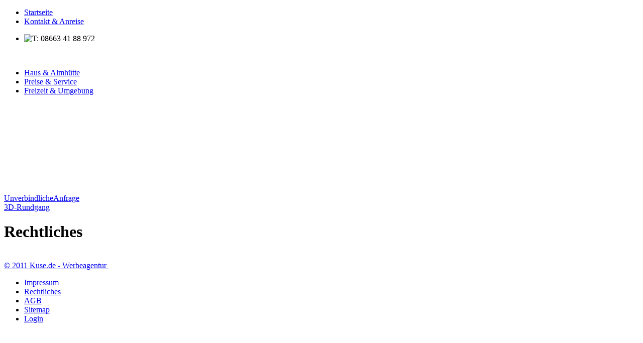

--- FILE ---
content_type: text/html; charset=utf-8
request_url: http://hansenbauernhof-ruhpolding.de/rechtliches
body_size: 3710
content:
<!DOCTYPE html PUBLIC "-//W3C//DTD XHTML 1.0 Strict//EN"
  "http://www.w3.org/TR/xhtml1/DTD/xhtml1-strict.dtd">
<html xmlns="http://www.w3.org/1999/xhtml" xml:lang="de" lang="de" dir="ltr">

<meta http-equiv="Content-Type" content="text/html; charset=UTF-8" />
<head>
<meta http-equiv="Content-Type" content="text/html; charset=utf-8" />
<title>Rechtliches | hansenbauernhof Ruhpolding</title>
<meta http-equiv="Content-Type" content="text/html; charset=utf-8" />
<meta name="revisit-after" content="1 day" />
<link rel="shortcut icon" href="/sites/all/themes/hansenbauernhof_ruhpolding/favicon.ico" type="image/x-icon" />
<link type="text/css" rel="stylesheet" media="all" href="/modules/node/node.css?v" />
<link type="text/css" rel="stylesheet" media="all" href="/modules/system/defaults.css?v" />
<link type="text/css" rel="stylesheet" media="all" href="/modules/system/system.css?v" />
<link type="text/css" rel="stylesheet" media="all" href="/modules/system/system-menus.css?v" />
<link type="text/css" rel="stylesheet" media="all" href="/modules/user/user.css?v" />
<link type="text/css" rel="stylesheet" media="all" href="/sites/all/modules/cck/theme/content-module.css?v" />
<link type="text/css" rel="stylesheet" media="all" href="/sites/all/modules/date/date.css?v" />
<link type="text/css" rel="stylesheet" media="all" href="/sites/all/modules/date/date_popup/themes/datepicker.css?v" />
<link type="text/css" rel="stylesheet" media="all" href="/sites/all/modules/date/date_popup/themes/timeentry.css?v" />
<link type="text/css" rel="stylesheet" media="all" href="/sites/all/modules/filefield/filefield.css?v" />
<link type="text/css" rel="stylesheet" media="all" href="/sites/all/modules/lightbox2/css/lightbox.css?v" />
<link type="text/css" rel="stylesheet" media="all" href="/sites/all/modules/cck/modules/fieldgroup/fieldgroup.css?v" />
<link type="text/css" rel="stylesheet" media="all" href="/sites/all/modules/views/css/views.css?v" />
<link type="text/css" rel="stylesheet" media="all" href="/sites/all/modules/views_nivo_slider/js/nivo-slider.css?v" />
<link type="text/css" rel="stylesheet" media="all" href="/sites/all/modules/views_nivo_slider/styles/default/custom-nivo-slider.css?v" />
<link type="text/css" rel="stylesheet" media="all" href="/sites/all/themes/hansenbauernhof_ruhpolding/css/960/960.css?v" />
<link type="text/css" rel="stylesheet" media="all" href="/sites/all/themes/hansenbauernhof_ruhpolding/css/960/debug.css?v" />
<link type="text/css" rel="stylesheet" media="all" href="/sites/all/themes/hansenbauernhof_ruhpolding/css/default/tabs.css?v" />
<link type="text/css" rel="stylesheet" media="all" href="/sites/all/themes/hansenbauernhof_ruhpolding/css/default/messages.css?v" />
<link type="text/css" rel="stylesheet" media="all" href="/sites/all/themes/hansenbauernhof_ruhpolding/css/default/block-editing.css?v" />
<link type="text/css" rel="stylesheet" media="all" href="/sites/all/themes/hansenbauernhof_ruhpolding/css/highslide.css?v" />
<link type="text/css" rel="stylesheet" media="all" href="/sites/all/themes/hansenbauernhof_ruhpolding/css/text.css?v" />
<link type="text/css" rel="stylesheet" media="all" href="/sites/all/themes/hansenbauernhof_ruhpolding/css/style.css?v" />
<!--[if IE]>
<link type="text/css" rel="stylesheet" media="all" href="/sites/all/themes/zen/zen/ie.css?v" />
<link type="text/css" rel="stylesheet" media="all" href="/sites/all/themes/hansenbauernhof_ruhpolding/css/default/ie.css?v" />
<![endif]-->
<script type="text/javascript" src="/sites/all/modules/jquery_update/replace/jquery.min.js?v"></script>
<script type="text/javascript" src="/misc/drupal.js?v"></script>
<script type="text/javascript" src="/sites/all/files/languages/de_28e29b4045656be4dc8d6b73f4482077.js?v"></script>
<script type="text/javascript" src="/sites/all/modules/lightbox2/js/lightbox.js?v"></script>
<script type="text/javascript" src="/sites/all/modules/poormanscron/poormanscron.js?v"></script>
<script type="text/javascript" src="/sites/all/modules/views_nivo_slider/js/jquery.nivo.slider.pack.js?v"></script>
<script type="text/javascript" src="/sites/all/modules/views_nivo_slider/js/views_nivo_slider.js?v"></script>
<script type="text/javascript" src="/sites/all/themes/hansenbauernhof_ruhpolding/js/cufon/cufon.js?v"></script>
<script type="text/javascript" src="/sites/all/themes/hansenbauernhof_ruhpolding/js/cufon/font.js?v"></script>
<script type="text/javascript" src="/sites/all/themes/hansenbauernhof_ruhpolding/js/jquery.url.js?v"></script>
<script type="text/javascript" src="/sites/all/themes/hansenbauernhof_ruhpolding/js/highslide.js?v"></script>
<script type="text/javascript" src="/sites/all/themes/hansenbauernhof_ruhpolding/js/functions.js?v"></script>
<script type="text/javascript" src="/sites/all/themes/hansenbauernhof_ruhpolding/js/jquery.nivo.slider.pack.js?v"></script>
<script type="text/javascript">
<!--//--><![CDATA[//><!--
jQuery.extend(Drupal.settings, { "basePath": "/", "googleanalytics": { "trackOutgoing": 1, "trackMailto": 1, "trackDownload": 1, "trackDownloadExtensions": "7z|aac|avi|csv|doc|exe|flv|gif|gz|jpe?g|js|mp(3|4|e?g)|mov|pdf|phps|png|ppt|rar|sit|tar|torrent|txt|wma|wmv|xls|xml|zip" }, "lightbox2": { "rtl": "0", "file_path": "/(\\w\\w/)sites/all/files", "default_image": "/sites/all/modules/lightbox2/images/brokenimage.jpg", "border_size": "10", "font_color": "000", "box_color": "fff", "top_position": "", "overlay_opacity": "0.8", "overlay_color": "000", "disable_close_click": 1, "resize_sequence": "0", "resize_speed": 400, "fade_in_speed": 400, "slide_down_speed": 600, "use_alt_layout": 0, "disable_resize": 0, "disable_zoom": 0, "force_show_nav": 0, "loop_items": 0, "node_link_text": "", "node_link_target": 0, "image_count": "Bild !current von !total", "video_count": "Video !current von !total", "page_count": "Seite !current von !total", "lite_press_x_close": "\x3ca href=\"#\" onclick=\"hideLightbox(); return FALSE;\"\x3e\x3ckbd\x3ex\x3c/kbd\x3e\x3c/a\x3e zum Schließen drücken", "download_link_text": "", "enable_login": false, "enable_contact": false, "keys_close": "c x 27", "keys_previous": "p 37", "keys_next": "n 39", "keys_zoom": "z", "keys_play_pause": "32", "display_image_size": "", "image_node_sizes": "()", "trigger_lightbox_classes": "", "trigger_lightbox_group_classes": "", "trigger_slideshow_classes": "", "trigger_lightframe_classes": "", "trigger_lightframe_group_classes": "", "custom_class_handler": 0, "custom_trigger_classes": "", "disable_for_gallery_lists": true, "disable_for_acidfree_gallery_lists": true, "enable_acidfree_videos": true, "slideshow_interval": 5000, "slideshow_automatic_start": true, "slideshow_automatic_exit": true, "show_play_pause": true, "pause_on_next_click": false, "pause_on_previous_click": true, "loop_slides": false, "iframe_width": 600, "iframe_height": 400, "iframe_border": 1, "enable_video": 0 }, "cron": { "basePath": "/poormanscron", "runNext": 1769032737 }, "views_nivo_slider": { "views-nivo-slider-mood_small-block_1": { "startSlide": 0, "effect": "fade", "slices": 15, "animSpeed": 500, "pauseTime": 6000, "directionNav": false, "directionNavHide": true, "controlNav": false, "controlNavThumbs": false, "controlNavThumbsFromRel": false, "keyboardNav": false, "pauseOnHover": true, "manualAdvance": false, "captionOpacity": 0.8 } } });
//--><!]]>
</script>
<script type="text/javascript">
	Cufon.replace('h1');
	Cufon.replace('h2');
	Cufon.replace('h3');
	Cufon.replace('table thead td');
	Cufon.replace('.accordion-header');
	Cufon.replace('.bastardussans', { fontFamily: 'BastardusSans', hover: true });
	Cufon.replace('#Navi', { fontFamily: 'BastardusSans', hover: true });
</script>

</head>

<body class="not-front not-logged-in node-type-page no-sidebars page-rechtliches section-rechtliches">
    <div id="PicTop">
    </div>
    <a href="http://www.hansenbauernhof-ruhpolding.de" id="Logo" title="Beim Hansenbauer">
    </a>
    <div id="ContentWrapper">
    	<div id="Geweih1">
        </div>
        <div id="Geweih2">
        </div>
        <div id="Hirsch2">
        </div>
        <div id="SubNavi">
            <ul class="links secondary-menu"><li class="menu-471 first"><a href="/" title="Startseite">Startseite</a></li>
<li class="menu-1771 last"><a href="/kontakt-anreise" title="Kontakt &amp; Anreise">Kontakt &amp; Anreise</a></li>
</ul>            <ul>
            	
                <li>
                	<img src="/sites/all/themes/hansenbauernhof_ruhpolding/images/IconTelefon.png" alt="T:" /> 08663 41 88 972
                </li>
            </ul>
        </div>
        <br clear="all" />
        <div id="Navi">
            <ul class="links main-menu"><li class="menu-1736 first"><a href="/haus-almhutte" title="Haus &amp; Almhütte">Haus &amp; Almhütte</a></li>
<li class="menu-1737"><a href="/preise-service" title="Preise &amp; Service">Preise &amp; Service</a></li>
<li class="menu-1738 last"><a href="/freizeit-umgebung" title="Freizeit &amp; Umgebung">Freizeit &amp; Umgebung</a></li>
</ul>        </div>
        <div id="Mood">
            <div id="block-views-mood_small-block_1" class="block block-views region-odd even region-count-1 count-2"><div class="block-inner">

  
  <div class="content">
    <div class="view view-mood-small view-id-mood_small view-display-id-block_1 view-dom-id-1">
    
  
  
      <div class="view-content">
      <div id="views-nivo-slider-mood_small-block_1" class="views-nivo-slider clear-block"> 
        
  <div class="views-field-field-images-fid">
                <span class="field-content"><img src="http://hansenbauernhof-ruhpolding.de/sites/all/files/imagecache/Mood_Small/1/IMG_0651.JPG" alt="" title=""  class="imagecache imagecache-Mood_Small imagecache-default imagecache-Mood_Small_default" width="941" height="256" /></span>
  </div>
        
  <div class="views-field-field-images-fid">
                <span class="field-content"><img src="http://hansenbauernhof-ruhpolding.de/sites/all/files/imagecache/Mood_Small/1/IMG_0707.JPG" alt="" title=""  class="imagecache imagecache-Mood_Small imagecache-default imagecache-Mood_Small_default" width="941" height="256" /></span>
  </div>
        
  <div class="views-field-field-images-fid">
                <span class="field-content"><img src="http://hansenbauernhof-ruhpolding.de/sites/all/files/imagecache/Mood_Small/1/IMG_0730.JPG" alt="" title=""  class="imagecache imagecache-Mood_Small imagecache-default imagecache-Mood_Small_default" width="941" height="256" /></span>
  </div>
        
  <div class="views-field-field-images-fid">
                <span class="field-content"><img src="http://hansenbauernhof-ruhpolding.de/sites/all/files/imagecache/Mood_Small/1/KUS_5038_0.JPG" alt="" title=""  class="imagecache imagecache-Mood_Small imagecache-default imagecache-Mood_Small_default" width="941" height="256" /></span>
  </div>
        
  <div class="views-field-field-images-fid">
                <span class="field-content"><img src="http://hansenbauernhof-ruhpolding.de/sites/all/files/imagecache/Mood_Small/1/DSC_0347.JPG" alt="" title=""  class="imagecache imagecache-Mood_Small imagecache-default imagecache-Mood_Small_default" width="941" height="256" /></span>
  </div>
        
  <div class="views-field-field-images-fid">
                <span class="field-content"><img src="http://hansenbauernhof-ruhpolding.de/sites/all/files/imagecache/Mood_Small/1/DSC_0267-AS.jpg" alt="" title=""  class="imagecache imagecache-Mood_Small imagecache-default imagecache-Mood_Small_default" width="941" height="256" /></span>
  </div>
        
  <div class="views-field-field-images-fid">
                <span class="field-content"><img src="http://hansenbauernhof-ruhpolding.de/sites/all/files/imagecache/Mood_Small/1/DSC_0391.JPG" alt="" title=""  class="imagecache imagecache-Mood_Small imagecache-default imagecache-Mood_Small_default" width="941" height="256" /></span>
  </div>
        
  <div class="views-field-field-images-fid">
                <span class="field-content"><img src="http://hansenbauernhof-ruhpolding.de/sites/all/files/imagecache/Mood_Small/1/DSC_0442.JPG" alt="" title=""  class="imagecache imagecache-Mood_Small imagecache-default imagecache-Mood_Small_default" width="941" height="256" /></span>
  </div>
        
  <div class="views-field-field-images-fid">
                <span class="field-content"><img src="http://hansenbauernhof-ruhpolding.de/sites/all/files/imagecache/Mood_Small/1/KUS_5036.JPG" alt="" title=""  class="imagecache imagecache-Mood_Small imagecache-default imagecache-Mood_Small_default" width="941" height="256" /></span>
  </div>
        
  <div class="views-field-field-images-fid">
                <span class="field-content"><img src="http://hansenbauernhof-ruhpolding.de/sites/all/files/imagecache/Mood_Small/1/KUS_5079.JPG" alt="" title=""  class="imagecache imagecache-Mood_Small imagecache-default imagecache-Mood_Small_default" width="941" height="256" /></span>
  </div>
  </div>
    </div>
  
  
  
  
  
  
</div>   </div>

  
</div></div> <!-- /block-inner, /block -->
            <div id="MoodTesaLeft">
            </div>
            <a href="#" title="UnverbindlicheAnfrage" id="UnverbindlicheAnfrage" class="opacity">
            	<span class="hidden">UnverbindlicheAnfrage</span>
            </a>
        </div>
                                <div id="Content">
        	<a href="/sites/all/files/panorama/index.htm" title="3D-Rundgang" id="DreidRundgang">
            	<span class="hidden">3D-Rundgang</span>
            </a>
            <div class="Titel">
            	                    <h1 class="title" id="page-title">Rechtliches</h1>
                            </div>
            
            <div id="ContentInner">
				                
                <div id="main-content" class="region clear-block">
                    <div id="node-42" class="node node-type-page"><div class="node-inner">

  
  
  
  
  <div class="content">
      </div>

  
</div></div> <!-- /node-inner, /node -->
                </div> <!-- /#main-content -->
                
                                
                                  
                                <br clear="all" />								
            </div>
        </div>
    </div>
    <div id="HolzTop">
    	<div>
        </div>
    </div>
    <div id="Footer">
    	<div id="PicBottom">
    	</div>
        <div id="HolzBottom">
        </div>
    </div>
    <div id="FooterNaviWrapper">
        <div id="FooterNavi">
            <a href="http://www.kuse.de" title="Kuse.de - Werbeagentur Traunstein, M&uuml;nchen, Salzburg" target="_blank" class="Copyright">&copy; 2011 Kuse.de - Werbeagentur&nbsp;</a>
            <div id="FooterBlock">
                
                                    <div id="block-menu-menu-footer-menu" class="block block-menu region-odd odd region-count-1 count-1"><div class="block-inner">

  
  <div class="content">
    <ul class="menu"><li class="leaf first"><a href="/impressum" title="Impressum">Impressum</a></li>
<li class="leaf active-trail"><a href="/rechtliches" title="Rechtliches" class="active">Rechtliches</a></li>
<li class="leaf"><a href="/agb" title="AGB">AGB</a></li>
<li class="leaf"><a href="/Sitemap" title="">Sitemap</a></li>
<li class="leaf last"><a href="/user" title="">Login</a></li>
</ul>  </div>

  
</div></div> <!-- /block-inner, /block -->
                                            </div>
        </div>
    </div>

    <!--[if lt IE 7]>
        <div id="Warning">
            <div>
                Ihr Browser ist bereits 10 Jahre alt und richtet sich nicht nach den aktuellen Webstandards.
                <br />
                Bitte installieren Sie sich einen <a href="http://www.mozilla-europe.org/de/firefox/">neueren Webbrowser</a> um diese Seite richtig anzuzeigen!
            </div>
        </div>
    <![endif]-->

	<script type="text/javascript" src="/sites/all/modules/google_analytics/googleanalytics.js?v"></script>
<script type="text/javascript">
<!--//--><![CDATA[//><!--
var gaJsHost = (("https:" == document.location.protocol) ? "https://ssl." : "http://www.");document.write(unescape("%3Cscript src='" + gaJsHost + "google-analytics.com/ga.js' type='text/javascript'%3E%3C/script%3E"));
//--><!]]>
</script>
<script type="text/javascript">
<!--//--><![CDATA[//><!--
try{var pageTracker = _gat._getTracker("UA-25404450-10");pageTracker._trackPageview();} catch(err) {}
//--><!]]>
</script>
</body>
</html>